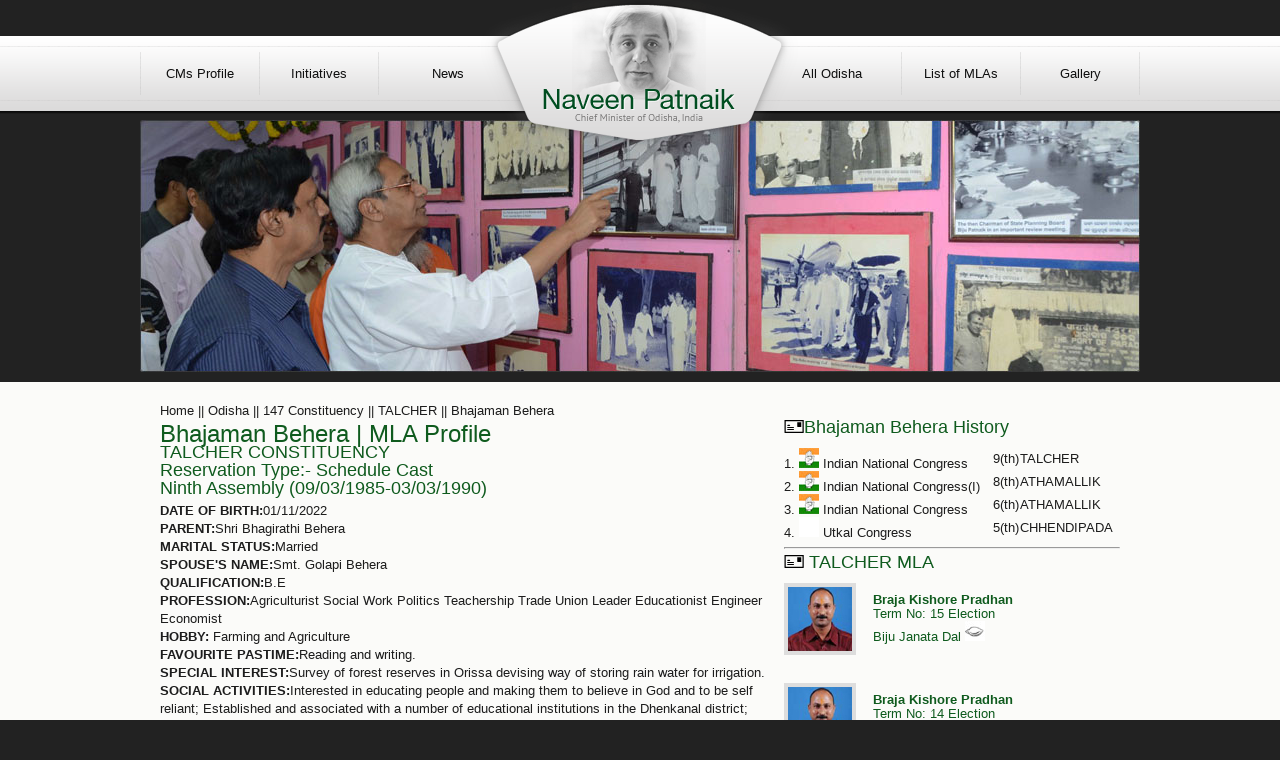

--- FILE ---
content_type: text/html
request_url: https://naveenpatnaik.com/MLA-Bhajaman-Behera-of-ATHAMALLIK-constituency-246.html
body_size: 3464
content:
<!DOCTYPE html PUBLIC "-//W3C//DTD XHTML 1.0 Strict//EN" "http://www.w3.org/TR/xhtml1/DTD/xhtml1-strict.dtd">
<html xmlns="http://www.w3.org/1999/xhtml">
<head>
<meta http-equiv="Content-Type" content="text/html; charset=utf-8"/>
<title>
MLA Bhajaman Behera Profile | TALCHER Constituency
</title>
	<link rel="canonical" href="https://naveenpatnaik.com/MLA-Bhajaman-Behera-of-ATHAMALLIK-constituency-246.html" />
<meta name="description" content="a website dedicated Naveen Pattnaik, Chief Minister of Odisha"/>
<meta name="keywords" content="naveen patnaik, bjd, biju janata dal, odisha chief minister, orissa chief minister"/>
<meta name="robots" content="index, follow"/>
<link rel="shortcut icon" href="favicon.ico"/>
<link href="css/style.css" rel="stylesheet" type="text/css"/>
<script src="ajax/libs/jquery/1.7.1/jquery.min.js"></script>
<script src="js/PT_Sans_400.font.js" type="text/javascript"></script>
<link rel="stylesheet" href="css/tipTip.css">
<script src="js/jquery.tipTip.js"></script>
<script>
$(function(){
$(".ttp").tipTip({maxWidth: "auto", edgeOffset:0});
});
</script>
<script type="text/javascript">
var _gaq = _gaq || [];
_gaq.push(['_setAccount', 'UA-19580297-1']);
_gaq.push(['_trackPageview']);
(function() {
var ga = document.createElement('script'); ga.type = 'text/javascript'; ga.async = true;
ga.src = ('https:' == document.location.protocol ? 'https://ssl' : 'http://www') + '.google-analytics.com/ga.js';
var s = document.getElementsByTagName('script')[0]; s.parentNode.insertBefore(ga, s);
})();
</script>
</head>
<!--[if !IE]><!--> 
<style>
	#homeSS{width:100%; padding-bottom:10px;}
	#pageContentContainer{width:960px; margin:20px auto; padding:20px 0px;}
	#footer{width:100%; padding:0px; }
		/*	team{margin:0; padding:0;}	.team {display:block; float:left; width:72px; height:72px; margin-right:6px; margin-bottom:6px; background-image:url(images/t-nophoto.jpg); background-repeat:no-repeat; background-position:center;}*/
	.team {display:block; float:left; width:64px; height:64px; border:4px solid #dddddd; text-decoration:none;}
	.team:hover{border:4px solid #cccccc; background-image:url(images/t.png); background-repeat:no-repeat; background-position:center;}
</style>
<!--<![endif]-->
<body>
<div id="homeNavBar">
    <div id="logo">
    <a href="index_php.html"><img src="images/logo.png" width="327" height="165" border="0"/></a>
    </div>
	<div id="navContainer">
    <ul class="nav">
    <li class="navsep"></li>
    <li class="navmenu"><a href="cm-profile.html">CMs Profile</a></li>
    <li class="navsep"></li>
    <li class="navmenu"><a href="initiatives.html">Initiatives</a></li>
    <li class="navsep"></li>
    <li class="navmenu2"><a href="news.html">News</a></li>
    <li class="navblank"></li>
    <li class="navmenu2"><a href="odisha.html">All Odisha</a></li>
    <li class="navsep"></li>
    <li class="navmenu"><a href="mla15th2014.html">List of MLAs</a></li>
    <li class="navsep"></li>
    <li class="navmenu"><a href="gallery.html">Gallery</a></li>
    <li class="navsep"></li>
    </ul>
  </div></div>
<div id="homeSS">
    <div id="innerSSContainer">
    <img src="images/inner-header.jpg" alt="" width="1000" height="252"/>
    </div>
</div>
<div style="clear:both"></div>
<div id="pageContent">
<div id="pageContentContainer">
  <table width="100%" border="0" align="center" cellpadding="0" cellspacing="0">
    <tr>
      <td style="padding-bottom:10px;">
          <table width="960" border="0" cellspacing="0" cellpadding="0">
            <tr>
              <td width="" align="left" valign="top">
<!--menuelastic-start-->
Home || Odisha || 147 Constituency || TALCHER || Bhajaman Behera
<!--menuelastic-end-->
              </td>
            </tr>
            <tr>
              <td width="" align="left" valign="top">
                    <table width="100%" border="0" cellspacing="0" cellpadding="0">
                      <tr>
                          <td width="65%" valign="top" style="padding-top:5px;">
<!--mla-basic-starts -->
					<table width="100%" border="0" cellspacing="0" cellpadding="0">
					<tr><td>
<h1>
Bhajaman Behera | MLA Profile
</h1><h2>TALCHER CONSTITUENCY<br>Reservation Type:- Schedule Cast<br>Ninth Assembly (09/03/1985-03/03/1990)</h2></td></tr>
					<tr><td></td></tr>
					<tr><td valign="top" style="padding-top:5px;">					<strong>DATE OF BIRTH:</strong>01/11/2022<br/>
					<strong>PARENT:</strong>Shri Bhagirathi Behera<br/>
					<strong>MARITAL STATUS:</strong>Married<br/>
					<strong>SPOUSE'S NAME:</strong>Smt. Golapi Behera<br/>
					<strong>QUALIFICATION:</strong>B.E<br/>
					<strong>PROFESSION:</strong>Agriculturist Social Work Politics Teachership Trade Union Leader Educationist Engineer Economist<br/>
					<strong>HOBBY:</strong> Farming and Agriculture <br/>
					<strong>FAVOURITE PASTIME:</strong>Reading and writing. <br/>
					<strong>SPECIAL INTEREST:</strong>Survey of forest reserves in Orissa devising way of storing rain water for irrigation. <br/>
					<strong>SOCIAL ACTIVITIES:</strong>Interested in educating people and making them to believe in God and to be self reliant; Established and associated with a number of educational institutions in the Dhenkanal district; Takes interest in the uplift of the Poor and Weaker Section of the Soc<br/>
					<strong>SPORTS AND CLUBS:</strong>Indoor games (Chess & Playing cards).<br/>
					<strong>ADDRESS:</strong><br/>Plot No.- 205 Bapuji Nagar Bhubaneswar.<br/>
					<strong>PERNAMENT ADDRESS:</strong><br/>At/P.O.- Bagadia Sub- Angul Dist.- Dhenkanal </td></tr>
					</table>
					<hr class="bigSep"/>
					<p><strong>OTHER INFORMATION:</strong><br>While student attracted to Politics; Being inspired by the spirit to serve the people with a larger scope he resigned from Government Service and actively joined Politices; Member Executive Committee of Pradesh Youth Congress and President of District Youth Congress of Dhenkanal.</p>
					<hr class="bigSep"/>
<!--mla-basic-ends -->
							<!--constituency-area-starts --><hr class="bigSep"/><p><strong>CONSTITUENCY AREA:</strong>Constituency information will be updated soon.</p><!--constituency-area-ends -->
                            <!--mla-news-starts --><hr class="bigSep"/><p><strong>MLA News:</strong>Mla News will be updated soon.</p><!--mla-news-ends -->                            
                          </td>
                          <td width="35%" rowspan="2" valign="top">
                            <table width="100%" border="0" cellspacing="0" cellpadding="0">
                                <tr><td class="news">
<!--party-jump-history-starts -->
	<table width="100%" border="0" cellspacing="0" cellpadding="0">
	<tr><td colspan="3"><h2><img src="images/ico-post.png" width="20" height="13"/>Bhajaman Behera History</h2><br></td></tr>
	<tr><td>1. <img src="images/party_flags/indian-national-congress.jpg" alt="Indian National Congress" width="20" height="20" title="Indian National Congress" class="partyRound"/> Indian National Congress </td><td>9(th)</td><td>TALCHER</td></tr>
<tr><td>2. <img src="images/party_flags/indian-national-congress.jpg" alt="Indian National Congress(I)" width="20" height="20" title="Indian National Congress(I)" class="partyRound"/> Indian National Congress(I) </td><td>8(th)</td><td>ATHAMALLIK</td></tr>
<tr><td>3. <img src="images/party_flags/indian-national-congress.jpg" alt="Indian National Congress" width="20" height="20" title="Indian National Congress" class="partyRound"/> Indian National Congress </td><td>6(th)</td><td>ATHAMALLIK</td></tr>
<tr><td>4. <img src="images/party_flags/42.jpg" alt="Utkal Congress" width="20" height="20" title="Utkal Congress" class="partyRound"/> Utkal Congress </td><td>5(th)</td><td>CHHENDIPADA</td></tr>
	<tr><td colspan="3"><hr class="bigSep"/></td></tr>
	</table>
<!--party-jump-history-ends --></td></tr>
                                <tr><td class="news">
<!--mla-previous-starts-->
	<table width="100%" border="0" cellspacing="0" cellpadding="0">
	<tr><td colspan="2"><h2><img src="images/ico-post.png" width="20" height="13"/> TALCHER MLA</h2></td></tr>
	<tr height="100"><td><div class="team" width="24%"><img src="images/mlapics/64pxall/1309.jpg"></div></td><td><a href="MLA-Braja-Kishore-Pradhan-of-TALCHER-constituency-1309.html" class="ttp" title="Braja Kishore Pradhan"><b>Braja Kishore Pradhan</b><br>Term No: 15 Election<br>Biju Janata Dal <img src="images/party_flags/biju-janata-dal.jpg" alt="Biju Janata Dal" width="20" height="20" title="Biju Janata Dal" class="partyRound"/></a></td></tr> 
<tr height="100"><td><div class="team" width="24%"><img src="images/mlapics/64pxall/1309.jpg"></div></td><td><a href="MLA-Braja-Kishore-Pradhan-of-TALCHER-constituency-1309.html" class="ttp" title="Braja Kishore Pradhan"><b>Braja Kishore Pradhan</b><br>Term No: 14 Election<br>Independent <img src="images/party_flags/12.jpg" alt="Independent" width="20" height="20" title="Independent" class="partyRound"/></a></td></tr> 
<tr height="100"><td><div class="team" width="24%"><img src="images/mlapics/64pxall/122.jpg"></div></td><td><a href="MLA-Mahesh-Sahoo-of-TALCHER-constituency-122.html" class="ttp" title="Mahesh Sahoo"><b>Mahesh Sahoo</b><br>Term No: 13 Election<br>Bharatiya Janata Party <img src="images/party_flags/bharatiya-janata-party.jpg" alt="Bharatiya Janata Party" width="20" height="20" title="Bharatiya Janata Party" class="partyRound"/></a></td></tr> 
<tr height="100"><td><div class="team" width="24%"><img src="images/mlapics/64pxall/122.jpg"></div></td><td><a href="MLA-Mahesh-Sahoo-of-TALCHER-constituency-122.html" class="ttp" title="Mahesh Sahoo"><b>Mahesh Sahoo</b><br>Term No: 12 Election<br>Bharatiya Janata Party <img src="images/party_flags/bharatiya-janata-party.jpg" alt="Bharatiya Janata Party" width="20" height="20" title="Bharatiya Janata Party" class="partyRound"/></a></td></tr> 
<tr height="100"><td><div class="team" width="24%"><img src="images/mlapics/64pxall/122.jpg"></div></td><td><a href="MLA-Mahesh-Sahoo-of-TALCHER-constituency-122.html" class="ttp" title="Mahesh Sahoo"><b>Mahesh Sahoo</b><br>Term No: 11 Election<br>Bharatiya Janata Party <img src="images/party_flags/bharatiya-janata-party.jpg" alt="Bharatiya Janata Party" width="20" height="20" title="Bharatiya Janata Party" class="partyRound"/></a></td></tr> 
<tr height="100"><td><div class="team" width="24%"><img src="images/mlapics/64pxall/200.jpg"></div></td><td><a href="MLA-Brundaban-Behera-of-TALCHER-constituency-200.html" class="ttp" title="Brundaban Behera"><b>Brundaban Behera</b><br>Term No: 10 Election<br>Independent <img src="images/party_flags/12.jpg" alt="Independent" width="20" height="20" title="Independent" class="partyRound"/></a></td></tr> 
<tr height="100"><td><div class="team" width="24%"><img src="images/mlapics/64pxall/246.jpg"></div></td><td><a href="/" class="ttp" title="Bhajaman Behera"><b>Bhajaman Behera</b><br>Term No: 9 Election<br>Indian National Congress <img src="images/party_flags/indian-national-congress.jpg" alt="Indian National Congress" width="20" height="20" title="Indian National Congress" class="partyRound"/></a></td></tr> 
<tr height="100"><td><div class="team" width="24%"><img src="images/mlapics/64pxall/200.jpg"></div></td><td><a href="MLA-Brundaban-Behera-of-TALCHER-constituency-200.html" class="ttp" title="Brundaban Behera"><b>Brundaban Behera</b><br>Term No: 8 Election<br>Janata(JP) <img src="images/party_flags/23.jpg" alt="Janata(JP)" width="20" height="20" title="Janata(JP)" class="partyRound"/></a></td></tr> 
<tr height="100"><td><div class="team" width="24%"><img src="images/mlapics/64pxall/200.jpg"></div></td><td><a href="MLA-Brundaban-Behera-of-TALCHER-constituency-200.html" class="ttp" title="Brundaban Behera"><b>Brundaban Behera</b><br>Term No: 7 Election<br>Janata <img src="images/party_flags/17.jpg" alt="Janata" width="20" height="20" title="Janata" class="partyRound"/></a></td></tr> 
<tr height="100"><td><div class="team" width="24%"><img src="images/mlapics/64pxall/200.jpg"></div></td><td><a href="MLA-Brundaban-Behera-of-TALCHER-constituency-200.html" class="ttp" title="Brundaban Behera"><b>Brundaban Behera</b><br>Term No: 6 Election<br>Jana Congress <img src="images/party_flags/16.jpg" alt="Jana Congress" width="20" height="20" title="Jana Congress" class="partyRound"/></a></td></tr> 
<tr height="100"><td><div class="team" width="24%"><img src="images/mlapics/64pxall/200.jpg"></div></td><td><a href="MLA-Brundaban-Behera-of-TALCHER-constituency-200.html" class="ttp" title="Brundaban Behera"><b>Brundaban Behera</b><br>Term No: 5 Election<br>Jana Congress <img src="images/party_flags/16.jpg" alt="Jana Congress" width="20" height="20" title="Jana Congress" class="partyRound"/></a></td></tr> 
<tr height="100"><td><div class="team" width="24%"><img src="images/mlapics/64pxall/812.jpg"></div></td><td><a href="MLA-Kumar-Chandra-BeheraTalcher-of-TALCHER-constituency-812.html" class="ttp" title="Kumar Chandra Behera(Talcher)"><b>Kumar Chandra Behera(Talcher)</b><br>Term No: 4 Election<br>Jana Congress <img src="images/party_flags/16.jpg" alt="Jana Congress" width="20" height="20" title="Jana Congress" class="partyRound"/></a></td></tr> 
<tr height="100"><td><div class="team" width="24%"><img src="images/mlapics/64pxall/912.jpg"></div></td><td><a href="MLA-Madan-Mohan-PradhanBye-of-TALCHER-constituency-912.html" class="ttp" title="Madan Mohan Pradhan(Bye)"><b>Madan Mohan Pradhan(Bye)</b><br>Term No: 3 Election<br>Indian National Congress <img src="images/party_flags/indian-national-congress.jpg" alt="Indian National Congress" width="20" height="20" title="Indian National Congress" class="partyRound"/></a></td></tr> 
<tr height="100"><td><div class="team" width="24%"><img src="images/mlapics/64pxall/494.jpg"></div></td><td><a href="MLA-Pabitra-Mohan-Pradhan-of-TALCHER-constituency-494.html" class="ttp" title="Pabitra Mohan Pradhan"><b>Pabitra Mohan Pradhan</b><br>Term No: 3 Election<br>Indian National Congress <img src="images/party_flags/indian-national-congress.jpg" alt="Indian National Congress" width="20" height="20" title="Indian National Congress" class="partyRound"/></a></td></tr> 
<tr height="100"><td><div class="team" width="24%"><img src="images/mlapics/64pxall/494.jpg"></div></td><td><a href="MLA-Pabitra-Mohan-Pradhan-of-TALCHER-constituency-494.html" class="ttp" title="Pabitra Mohan Pradhan"><b>Pabitra Mohan Pradhan</b><br>Term No: 2 Election<br>Indian National Congress <img src="images/party_flags/indian-national-congress.jpg" alt="Indian National Congress" width="20" height="20" title="Indian National Congress" class="partyRound"/></a></td></tr> 
<tr height="100"><td><div class="team" width="24%"><img src="images/mlapics/64pxall/494.jpg"></div></td><td><a href="MLA-Pabitra-Mohan-Pradhan-of-TALCHER-constituency-494.html" class="ttp" title="Pabitra Mohan Pradhan"><b>Pabitra Mohan Pradhan</b><br>Term No: 1 Election<br>Indian National Congress <img src="images/party_flags/indian-national-congress.jpg" alt="Indian National Congress" width="20" height="20" title="Indian National Congress" class="partyRound"/></a></td></tr> 
	<tr><td class="news"><hr class="bigSep"/></td></tr>
	</table>
<!--mla-previous-ends--></td></tr>
                            </table>
                          </td>
                      </tr>
                    </table>
                </td>
            </tr>
          </table>
      </td>
    </tr>
    <tr>
      <td>&nbsp;&nbsp;</td>
    </tr>
  </table>
</div>
</div>
<div id="footer">
<div id="footerContainer">
Copyright © 2012 NaveenPatnaik.com, All rights reserved. | <a href="privacy.html">Privacy Policy
</a></div>
</div><script defer src="https://static.cloudflareinsights.com/beacon.min.js/vcd15cbe7772f49c399c6a5babf22c1241717689176015" integrity="sha512-ZpsOmlRQV6y907TI0dKBHq9Md29nnaEIPlkf84rnaERnq6zvWvPUqr2ft8M1aS28oN72PdrCzSjY4U6VaAw1EQ==" data-cf-beacon='{"version":"2024.11.0","token":"3ff2f3fd61f94729b1a0f654e46e58bf","r":1,"server_timing":{"name":{"cfCacheStatus":true,"cfEdge":true,"cfExtPri":true,"cfL4":true,"cfOrigin":true,"cfSpeedBrain":true},"location_startswith":null}}' crossorigin="anonymous"></script>
</body>
</html>